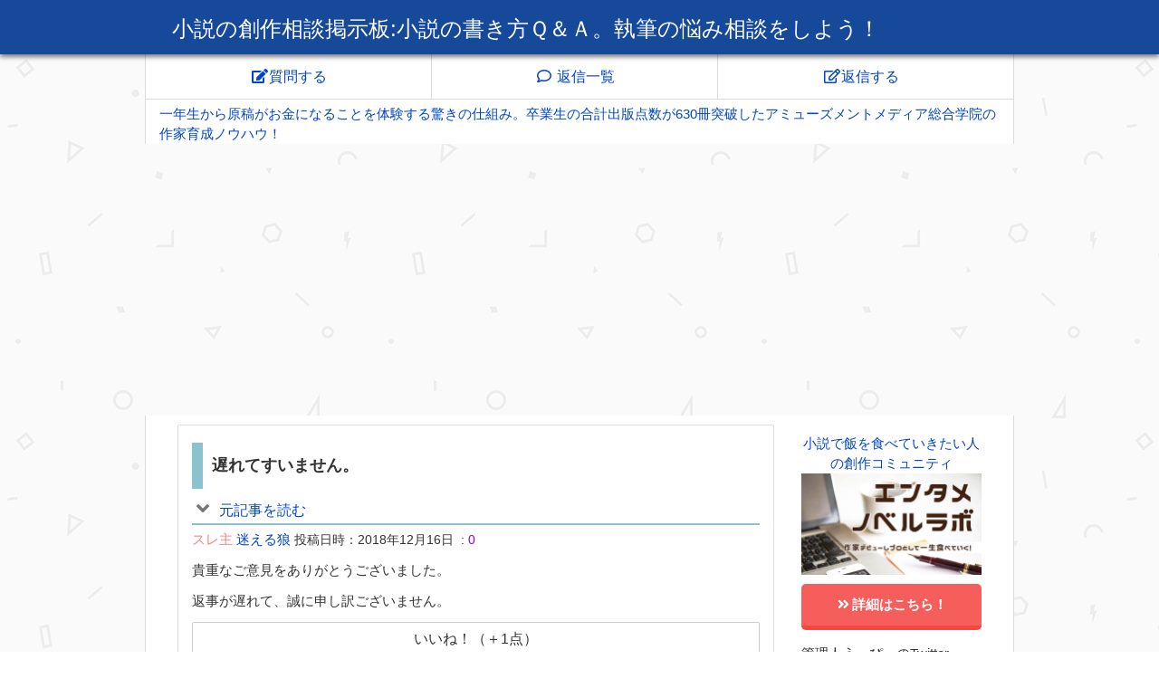

--- FILE ---
content_type: text/html; charset=utf-8
request_url: https://www.google.com/recaptcha/api2/anchor?ar=1&k=6LdVWhUUAAAAAFZGtxjtAGAqeVMi5nrAdQw8I9wH&co=aHR0cHM6Ly93d3cucmFpdG9ub3ZlcnUuanA6NDQz&hl=ja&v=PoyoqOPhxBO7pBk68S4YbpHZ&size=normal&anchor-ms=40000&execute-ms=30000&cb=w8tx68byzb7l
body_size: 49374
content:
<!DOCTYPE HTML><html dir="ltr" lang="ja"><head><meta http-equiv="Content-Type" content="text/html; charset=UTF-8">
<meta http-equiv="X-UA-Compatible" content="IE=edge">
<title>reCAPTCHA</title>
<style type="text/css">
/* cyrillic-ext */
@font-face {
  font-family: 'Roboto';
  font-style: normal;
  font-weight: 400;
  font-stretch: 100%;
  src: url(//fonts.gstatic.com/s/roboto/v48/KFO7CnqEu92Fr1ME7kSn66aGLdTylUAMa3GUBHMdazTgWw.woff2) format('woff2');
  unicode-range: U+0460-052F, U+1C80-1C8A, U+20B4, U+2DE0-2DFF, U+A640-A69F, U+FE2E-FE2F;
}
/* cyrillic */
@font-face {
  font-family: 'Roboto';
  font-style: normal;
  font-weight: 400;
  font-stretch: 100%;
  src: url(//fonts.gstatic.com/s/roboto/v48/KFO7CnqEu92Fr1ME7kSn66aGLdTylUAMa3iUBHMdazTgWw.woff2) format('woff2');
  unicode-range: U+0301, U+0400-045F, U+0490-0491, U+04B0-04B1, U+2116;
}
/* greek-ext */
@font-face {
  font-family: 'Roboto';
  font-style: normal;
  font-weight: 400;
  font-stretch: 100%;
  src: url(//fonts.gstatic.com/s/roboto/v48/KFO7CnqEu92Fr1ME7kSn66aGLdTylUAMa3CUBHMdazTgWw.woff2) format('woff2');
  unicode-range: U+1F00-1FFF;
}
/* greek */
@font-face {
  font-family: 'Roboto';
  font-style: normal;
  font-weight: 400;
  font-stretch: 100%;
  src: url(//fonts.gstatic.com/s/roboto/v48/KFO7CnqEu92Fr1ME7kSn66aGLdTylUAMa3-UBHMdazTgWw.woff2) format('woff2');
  unicode-range: U+0370-0377, U+037A-037F, U+0384-038A, U+038C, U+038E-03A1, U+03A3-03FF;
}
/* math */
@font-face {
  font-family: 'Roboto';
  font-style: normal;
  font-weight: 400;
  font-stretch: 100%;
  src: url(//fonts.gstatic.com/s/roboto/v48/KFO7CnqEu92Fr1ME7kSn66aGLdTylUAMawCUBHMdazTgWw.woff2) format('woff2');
  unicode-range: U+0302-0303, U+0305, U+0307-0308, U+0310, U+0312, U+0315, U+031A, U+0326-0327, U+032C, U+032F-0330, U+0332-0333, U+0338, U+033A, U+0346, U+034D, U+0391-03A1, U+03A3-03A9, U+03B1-03C9, U+03D1, U+03D5-03D6, U+03F0-03F1, U+03F4-03F5, U+2016-2017, U+2034-2038, U+203C, U+2040, U+2043, U+2047, U+2050, U+2057, U+205F, U+2070-2071, U+2074-208E, U+2090-209C, U+20D0-20DC, U+20E1, U+20E5-20EF, U+2100-2112, U+2114-2115, U+2117-2121, U+2123-214F, U+2190, U+2192, U+2194-21AE, U+21B0-21E5, U+21F1-21F2, U+21F4-2211, U+2213-2214, U+2216-22FF, U+2308-230B, U+2310, U+2319, U+231C-2321, U+2336-237A, U+237C, U+2395, U+239B-23B7, U+23D0, U+23DC-23E1, U+2474-2475, U+25AF, U+25B3, U+25B7, U+25BD, U+25C1, U+25CA, U+25CC, U+25FB, U+266D-266F, U+27C0-27FF, U+2900-2AFF, U+2B0E-2B11, U+2B30-2B4C, U+2BFE, U+3030, U+FF5B, U+FF5D, U+1D400-1D7FF, U+1EE00-1EEFF;
}
/* symbols */
@font-face {
  font-family: 'Roboto';
  font-style: normal;
  font-weight: 400;
  font-stretch: 100%;
  src: url(//fonts.gstatic.com/s/roboto/v48/KFO7CnqEu92Fr1ME7kSn66aGLdTylUAMaxKUBHMdazTgWw.woff2) format('woff2');
  unicode-range: U+0001-000C, U+000E-001F, U+007F-009F, U+20DD-20E0, U+20E2-20E4, U+2150-218F, U+2190, U+2192, U+2194-2199, U+21AF, U+21E6-21F0, U+21F3, U+2218-2219, U+2299, U+22C4-22C6, U+2300-243F, U+2440-244A, U+2460-24FF, U+25A0-27BF, U+2800-28FF, U+2921-2922, U+2981, U+29BF, U+29EB, U+2B00-2BFF, U+4DC0-4DFF, U+FFF9-FFFB, U+10140-1018E, U+10190-1019C, U+101A0, U+101D0-101FD, U+102E0-102FB, U+10E60-10E7E, U+1D2C0-1D2D3, U+1D2E0-1D37F, U+1F000-1F0FF, U+1F100-1F1AD, U+1F1E6-1F1FF, U+1F30D-1F30F, U+1F315, U+1F31C, U+1F31E, U+1F320-1F32C, U+1F336, U+1F378, U+1F37D, U+1F382, U+1F393-1F39F, U+1F3A7-1F3A8, U+1F3AC-1F3AF, U+1F3C2, U+1F3C4-1F3C6, U+1F3CA-1F3CE, U+1F3D4-1F3E0, U+1F3ED, U+1F3F1-1F3F3, U+1F3F5-1F3F7, U+1F408, U+1F415, U+1F41F, U+1F426, U+1F43F, U+1F441-1F442, U+1F444, U+1F446-1F449, U+1F44C-1F44E, U+1F453, U+1F46A, U+1F47D, U+1F4A3, U+1F4B0, U+1F4B3, U+1F4B9, U+1F4BB, U+1F4BF, U+1F4C8-1F4CB, U+1F4D6, U+1F4DA, U+1F4DF, U+1F4E3-1F4E6, U+1F4EA-1F4ED, U+1F4F7, U+1F4F9-1F4FB, U+1F4FD-1F4FE, U+1F503, U+1F507-1F50B, U+1F50D, U+1F512-1F513, U+1F53E-1F54A, U+1F54F-1F5FA, U+1F610, U+1F650-1F67F, U+1F687, U+1F68D, U+1F691, U+1F694, U+1F698, U+1F6AD, U+1F6B2, U+1F6B9-1F6BA, U+1F6BC, U+1F6C6-1F6CF, U+1F6D3-1F6D7, U+1F6E0-1F6EA, U+1F6F0-1F6F3, U+1F6F7-1F6FC, U+1F700-1F7FF, U+1F800-1F80B, U+1F810-1F847, U+1F850-1F859, U+1F860-1F887, U+1F890-1F8AD, U+1F8B0-1F8BB, U+1F8C0-1F8C1, U+1F900-1F90B, U+1F93B, U+1F946, U+1F984, U+1F996, U+1F9E9, U+1FA00-1FA6F, U+1FA70-1FA7C, U+1FA80-1FA89, U+1FA8F-1FAC6, U+1FACE-1FADC, U+1FADF-1FAE9, U+1FAF0-1FAF8, U+1FB00-1FBFF;
}
/* vietnamese */
@font-face {
  font-family: 'Roboto';
  font-style: normal;
  font-weight: 400;
  font-stretch: 100%;
  src: url(//fonts.gstatic.com/s/roboto/v48/KFO7CnqEu92Fr1ME7kSn66aGLdTylUAMa3OUBHMdazTgWw.woff2) format('woff2');
  unicode-range: U+0102-0103, U+0110-0111, U+0128-0129, U+0168-0169, U+01A0-01A1, U+01AF-01B0, U+0300-0301, U+0303-0304, U+0308-0309, U+0323, U+0329, U+1EA0-1EF9, U+20AB;
}
/* latin-ext */
@font-face {
  font-family: 'Roboto';
  font-style: normal;
  font-weight: 400;
  font-stretch: 100%;
  src: url(//fonts.gstatic.com/s/roboto/v48/KFO7CnqEu92Fr1ME7kSn66aGLdTylUAMa3KUBHMdazTgWw.woff2) format('woff2');
  unicode-range: U+0100-02BA, U+02BD-02C5, U+02C7-02CC, U+02CE-02D7, U+02DD-02FF, U+0304, U+0308, U+0329, U+1D00-1DBF, U+1E00-1E9F, U+1EF2-1EFF, U+2020, U+20A0-20AB, U+20AD-20C0, U+2113, U+2C60-2C7F, U+A720-A7FF;
}
/* latin */
@font-face {
  font-family: 'Roboto';
  font-style: normal;
  font-weight: 400;
  font-stretch: 100%;
  src: url(//fonts.gstatic.com/s/roboto/v48/KFO7CnqEu92Fr1ME7kSn66aGLdTylUAMa3yUBHMdazQ.woff2) format('woff2');
  unicode-range: U+0000-00FF, U+0131, U+0152-0153, U+02BB-02BC, U+02C6, U+02DA, U+02DC, U+0304, U+0308, U+0329, U+2000-206F, U+20AC, U+2122, U+2191, U+2193, U+2212, U+2215, U+FEFF, U+FFFD;
}
/* cyrillic-ext */
@font-face {
  font-family: 'Roboto';
  font-style: normal;
  font-weight: 500;
  font-stretch: 100%;
  src: url(//fonts.gstatic.com/s/roboto/v48/KFO7CnqEu92Fr1ME7kSn66aGLdTylUAMa3GUBHMdazTgWw.woff2) format('woff2');
  unicode-range: U+0460-052F, U+1C80-1C8A, U+20B4, U+2DE0-2DFF, U+A640-A69F, U+FE2E-FE2F;
}
/* cyrillic */
@font-face {
  font-family: 'Roboto';
  font-style: normal;
  font-weight: 500;
  font-stretch: 100%;
  src: url(//fonts.gstatic.com/s/roboto/v48/KFO7CnqEu92Fr1ME7kSn66aGLdTylUAMa3iUBHMdazTgWw.woff2) format('woff2');
  unicode-range: U+0301, U+0400-045F, U+0490-0491, U+04B0-04B1, U+2116;
}
/* greek-ext */
@font-face {
  font-family: 'Roboto';
  font-style: normal;
  font-weight: 500;
  font-stretch: 100%;
  src: url(//fonts.gstatic.com/s/roboto/v48/KFO7CnqEu92Fr1ME7kSn66aGLdTylUAMa3CUBHMdazTgWw.woff2) format('woff2');
  unicode-range: U+1F00-1FFF;
}
/* greek */
@font-face {
  font-family: 'Roboto';
  font-style: normal;
  font-weight: 500;
  font-stretch: 100%;
  src: url(//fonts.gstatic.com/s/roboto/v48/KFO7CnqEu92Fr1ME7kSn66aGLdTylUAMa3-UBHMdazTgWw.woff2) format('woff2');
  unicode-range: U+0370-0377, U+037A-037F, U+0384-038A, U+038C, U+038E-03A1, U+03A3-03FF;
}
/* math */
@font-face {
  font-family: 'Roboto';
  font-style: normal;
  font-weight: 500;
  font-stretch: 100%;
  src: url(//fonts.gstatic.com/s/roboto/v48/KFO7CnqEu92Fr1ME7kSn66aGLdTylUAMawCUBHMdazTgWw.woff2) format('woff2');
  unicode-range: U+0302-0303, U+0305, U+0307-0308, U+0310, U+0312, U+0315, U+031A, U+0326-0327, U+032C, U+032F-0330, U+0332-0333, U+0338, U+033A, U+0346, U+034D, U+0391-03A1, U+03A3-03A9, U+03B1-03C9, U+03D1, U+03D5-03D6, U+03F0-03F1, U+03F4-03F5, U+2016-2017, U+2034-2038, U+203C, U+2040, U+2043, U+2047, U+2050, U+2057, U+205F, U+2070-2071, U+2074-208E, U+2090-209C, U+20D0-20DC, U+20E1, U+20E5-20EF, U+2100-2112, U+2114-2115, U+2117-2121, U+2123-214F, U+2190, U+2192, U+2194-21AE, U+21B0-21E5, U+21F1-21F2, U+21F4-2211, U+2213-2214, U+2216-22FF, U+2308-230B, U+2310, U+2319, U+231C-2321, U+2336-237A, U+237C, U+2395, U+239B-23B7, U+23D0, U+23DC-23E1, U+2474-2475, U+25AF, U+25B3, U+25B7, U+25BD, U+25C1, U+25CA, U+25CC, U+25FB, U+266D-266F, U+27C0-27FF, U+2900-2AFF, U+2B0E-2B11, U+2B30-2B4C, U+2BFE, U+3030, U+FF5B, U+FF5D, U+1D400-1D7FF, U+1EE00-1EEFF;
}
/* symbols */
@font-face {
  font-family: 'Roboto';
  font-style: normal;
  font-weight: 500;
  font-stretch: 100%;
  src: url(//fonts.gstatic.com/s/roboto/v48/KFO7CnqEu92Fr1ME7kSn66aGLdTylUAMaxKUBHMdazTgWw.woff2) format('woff2');
  unicode-range: U+0001-000C, U+000E-001F, U+007F-009F, U+20DD-20E0, U+20E2-20E4, U+2150-218F, U+2190, U+2192, U+2194-2199, U+21AF, U+21E6-21F0, U+21F3, U+2218-2219, U+2299, U+22C4-22C6, U+2300-243F, U+2440-244A, U+2460-24FF, U+25A0-27BF, U+2800-28FF, U+2921-2922, U+2981, U+29BF, U+29EB, U+2B00-2BFF, U+4DC0-4DFF, U+FFF9-FFFB, U+10140-1018E, U+10190-1019C, U+101A0, U+101D0-101FD, U+102E0-102FB, U+10E60-10E7E, U+1D2C0-1D2D3, U+1D2E0-1D37F, U+1F000-1F0FF, U+1F100-1F1AD, U+1F1E6-1F1FF, U+1F30D-1F30F, U+1F315, U+1F31C, U+1F31E, U+1F320-1F32C, U+1F336, U+1F378, U+1F37D, U+1F382, U+1F393-1F39F, U+1F3A7-1F3A8, U+1F3AC-1F3AF, U+1F3C2, U+1F3C4-1F3C6, U+1F3CA-1F3CE, U+1F3D4-1F3E0, U+1F3ED, U+1F3F1-1F3F3, U+1F3F5-1F3F7, U+1F408, U+1F415, U+1F41F, U+1F426, U+1F43F, U+1F441-1F442, U+1F444, U+1F446-1F449, U+1F44C-1F44E, U+1F453, U+1F46A, U+1F47D, U+1F4A3, U+1F4B0, U+1F4B3, U+1F4B9, U+1F4BB, U+1F4BF, U+1F4C8-1F4CB, U+1F4D6, U+1F4DA, U+1F4DF, U+1F4E3-1F4E6, U+1F4EA-1F4ED, U+1F4F7, U+1F4F9-1F4FB, U+1F4FD-1F4FE, U+1F503, U+1F507-1F50B, U+1F50D, U+1F512-1F513, U+1F53E-1F54A, U+1F54F-1F5FA, U+1F610, U+1F650-1F67F, U+1F687, U+1F68D, U+1F691, U+1F694, U+1F698, U+1F6AD, U+1F6B2, U+1F6B9-1F6BA, U+1F6BC, U+1F6C6-1F6CF, U+1F6D3-1F6D7, U+1F6E0-1F6EA, U+1F6F0-1F6F3, U+1F6F7-1F6FC, U+1F700-1F7FF, U+1F800-1F80B, U+1F810-1F847, U+1F850-1F859, U+1F860-1F887, U+1F890-1F8AD, U+1F8B0-1F8BB, U+1F8C0-1F8C1, U+1F900-1F90B, U+1F93B, U+1F946, U+1F984, U+1F996, U+1F9E9, U+1FA00-1FA6F, U+1FA70-1FA7C, U+1FA80-1FA89, U+1FA8F-1FAC6, U+1FACE-1FADC, U+1FADF-1FAE9, U+1FAF0-1FAF8, U+1FB00-1FBFF;
}
/* vietnamese */
@font-face {
  font-family: 'Roboto';
  font-style: normal;
  font-weight: 500;
  font-stretch: 100%;
  src: url(//fonts.gstatic.com/s/roboto/v48/KFO7CnqEu92Fr1ME7kSn66aGLdTylUAMa3OUBHMdazTgWw.woff2) format('woff2');
  unicode-range: U+0102-0103, U+0110-0111, U+0128-0129, U+0168-0169, U+01A0-01A1, U+01AF-01B0, U+0300-0301, U+0303-0304, U+0308-0309, U+0323, U+0329, U+1EA0-1EF9, U+20AB;
}
/* latin-ext */
@font-face {
  font-family: 'Roboto';
  font-style: normal;
  font-weight: 500;
  font-stretch: 100%;
  src: url(//fonts.gstatic.com/s/roboto/v48/KFO7CnqEu92Fr1ME7kSn66aGLdTylUAMa3KUBHMdazTgWw.woff2) format('woff2');
  unicode-range: U+0100-02BA, U+02BD-02C5, U+02C7-02CC, U+02CE-02D7, U+02DD-02FF, U+0304, U+0308, U+0329, U+1D00-1DBF, U+1E00-1E9F, U+1EF2-1EFF, U+2020, U+20A0-20AB, U+20AD-20C0, U+2113, U+2C60-2C7F, U+A720-A7FF;
}
/* latin */
@font-face {
  font-family: 'Roboto';
  font-style: normal;
  font-weight: 500;
  font-stretch: 100%;
  src: url(//fonts.gstatic.com/s/roboto/v48/KFO7CnqEu92Fr1ME7kSn66aGLdTylUAMa3yUBHMdazQ.woff2) format('woff2');
  unicode-range: U+0000-00FF, U+0131, U+0152-0153, U+02BB-02BC, U+02C6, U+02DA, U+02DC, U+0304, U+0308, U+0329, U+2000-206F, U+20AC, U+2122, U+2191, U+2193, U+2212, U+2215, U+FEFF, U+FFFD;
}
/* cyrillic-ext */
@font-face {
  font-family: 'Roboto';
  font-style: normal;
  font-weight: 900;
  font-stretch: 100%;
  src: url(//fonts.gstatic.com/s/roboto/v48/KFO7CnqEu92Fr1ME7kSn66aGLdTylUAMa3GUBHMdazTgWw.woff2) format('woff2');
  unicode-range: U+0460-052F, U+1C80-1C8A, U+20B4, U+2DE0-2DFF, U+A640-A69F, U+FE2E-FE2F;
}
/* cyrillic */
@font-face {
  font-family: 'Roboto';
  font-style: normal;
  font-weight: 900;
  font-stretch: 100%;
  src: url(//fonts.gstatic.com/s/roboto/v48/KFO7CnqEu92Fr1ME7kSn66aGLdTylUAMa3iUBHMdazTgWw.woff2) format('woff2');
  unicode-range: U+0301, U+0400-045F, U+0490-0491, U+04B0-04B1, U+2116;
}
/* greek-ext */
@font-face {
  font-family: 'Roboto';
  font-style: normal;
  font-weight: 900;
  font-stretch: 100%;
  src: url(//fonts.gstatic.com/s/roboto/v48/KFO7CnqEu92Fr1ME7kSn66aGLdTylUAMa3CUBHMdazTgWw.woff2) format('woff2');
  unicode-range: U+1F00-1FFF;
}
/* greek */
@font-face {
  font-family: 'Roboto';
  font-style: normal;
  font-weight: 900;
  font-stretch: 100%;
  src: url(//fonts.gstatic.com/s/roboto/v48/KFO7CnqEu92Fr1ME7kSn66aGLdTylUAMa3-UBHMdazTgWw.woff2) format('woff2');
  unicode-range: U+0370-0377, U+037A-037F, U+0384-038A, U+038C, U+038E-03A1, U+03A3-03FF;
}
/* math */
@font-face {
  font-family: 'Roboto';
  font-style: normal;
  font-weight: 900;
  font-stretch: 100%;
  src: url(//fonts.gstatic.com/s/roboto/v48/KFO7CnqEu92Fr1ME7kSn66aGLdTylUAMawCUBHMdazTgWw.woff2) format('woff2');
  unicode-range: U+0302-0303, U+0305, U+0307-0308, U+0310, U+0312, U+0315, U+031A, U+0326-0327, U+032C, U+032F-0330, U+0332-0333, U+0338, U+033A, U+0346, U+034D, U+0391-03A1, U+03A3-03A9, U+03B1-03C9, U+03D1, U+03D5-03D6, U+03F0-03F1, U+03F4-03F5, U+2016-2017, U+2034-2038, U+203C, U+2040, U+2043, U+2047, U+2050, U+2057, U+205F, U+2070-2071, U+2074-208E, U+2090-209C, U+20D0-20DC, U+20E1, U+20E5-20EF, U+2100-2112, U+2114-2115, U+2117-2121, U+2123-214F, U+2190, U+2192, U+2194-21AE, U+21B0-21E5, U+21F1-21F2, U+21F4-2211, U+2213-2214, U+2216-22FF, U+2308-230B, U+2310, U+2319, U+231C-2321, U+2336-237A, U+237C, U+2395, U+239B-23B7, U+23D0, U+23DC-23E1, U+2474-2475, U+25AF, U+25B3, U+25B7, U+25BD, U+25C1, U+25CA, U+25CC, U+25FB, U+266D-266F, U+27C0-27FF, U+2900-2AFF, U+2B0E-2B11, U+2B30-2B4C, U+2BFE, U+3030, U+FF5B, U+FF5D, U+1D400-1D7FF, U+1EE00-1EEFF;
}
/* symbols */
@font-face {
  font-family: 'Roboto';
  font-style: normal;
  font-weight: 900;
  font-stretch: 100%;
  src: url(//fonts.gstatic.com/s/roboto/v48/KFO7CnqEu92Fr1ME7kSn66aGLdTylUAMaxKUBHMdazTgWw.woff2) format('woff2');
  unicode-range: U+0001-000C, U+000E-001F, U+007F-009F, U+20DD-20E0, U+20E2-20E4, U+2150-218F, U+2190, U+2192, U+2194-2199, U+21AF, U+21E6-21F0, U+21F3, U+2218-2219, U+2299, U+22C4-22C6, U+2300-243F, U+2440-244A, U+2460-24FF, U+25A0-27BF, U+2800-28FF, U+2921-2922, U+2981, U+29BF, U+29EB, U+2B00-2BFF, U+4DC0-4DFF, U+FFF9-FFFB, U+10140-1018E, U+10190-1019C, U+101A0, U+101D0-101FD, U+102E0-102FB, U+10E60-10E7E, U+1D2C0-1D2D3, U+1D2E0-1D37F, U+1F000-1F0FF, U+1F100-1F1AD, U+1F1E6-1F1FF, U+1F30D-1F30F, U+1F315, U+1F31C, U+1F31E, U+1F320-1F32C, U+1F336, U+1F378, U+1F37D, U+1F382, U+1F393-1F39F, U+1F3A7-1F3A8, U+1F3AC-1F3AF, U+1F3C2, U+1F3C4-1F3C6, U+1F3CA-1F3CE, U+1F3D4-1F3E0, U+1F3ED, U+1F3F1-1F3F3, U+1F3F5-1F3F7, U+1F408, U+1F415, U+1F41F, U+1F426, U+1F43F, U+1F441-1F442, U+1F444, U+1F446-1F449, U+1F44C-1F44E, U+1F453, U+1F46A, U+1F47D, U+1F4A3, U+1F4B0, U+1F4B3, U+1F4B9, U+1F4BB, U+1F4BF, U+1F4C8-1F4CB, U+1F4D6, U+1F4DA, U+1F4DF, U+1F4E3-1F4E6, U+1F4EA-1F4ED, U+1F4F7, U+1F4F9-1F4FB, U+1F4FD-1F4FE, U+1F503, U+1F507-1F50B, U+1F50D, U+1F512-1F513, U+1F53E-1F54A, U+1F54F-1F5FA, U+1F610, U+1F650-1F67F, U+1F687, U+1F68D, U+1F691, U+1F694, U+1F698, U+1F6AD, U+1F6B2, U+1F6B9-1F6BA, U+1F6BC, U+1F6C6-1F6CF, U+1F6D3-1F6D7, U+1F6E0-1F6EA, U+1F6F0-1F6F3, U+1F6F7-1F6FC, U+1F700-1F7FF, U+1F800-1F80B, U+1F810-1F847, U+1F850-1F859, U+1F860-1F887, U+1F890-1F8AD, U+1F8B0-1F8BB, U+1F8C0-1F8C1, U+1F900-1F90B, U+1F93B, U+1F946, U+1F984, U+1F996, U+1F9E9, U+1FA00-1FA6F, U+1FA70-1FA7C, U+1FA80-1FA89, U+1FA8F-1FAC6, U+1FACE-1FADC, U+1FADF-1FAE9, U+1FAF0-1FAF8, U+1FB00-1FBFF;
}
/* vietnamese */
@font-face {
  font-family: 'Roboto';
  font-style: normal;
  font-weight: 900;
  font-stretch: 100%;
  src: url(//fonts.gstatic.com/s/roboto/v48/KFO7CnqEu92Fr1ME7kSn66aGLdTylUAMa3OUBHMdazTgWw.woff2) format('woff2');
  unicode-range: U+0102-0103, U+0110-0111, U+0128-0129, U+0168-0169, U+01A0-01A1, U+01AF-01B0, U+0300-0301, U+0303-0304, U+0308-0309, U+0323, U+0329, U+1EA0-1EF9, U+20AB;
}
/* latin-ext */
@font-face {
  font-family: 'Roboto';
  font-style: normal;
  font-weight: 900;
  font-stretch: 100%;
  src: url(//fonts.gstatic.com/s/roboto/v48/KFO7CnqEu92Fr1ME7kSn66aGLdTylUAMa3KUBHMdazTgWw.woff2) format('woff2');
  unicode-range: U+0100-02BA, U+02BD-02C5, U+02C7-02CC, U+02CE-02D7, U+02DD-02FF, U+0304, U+0308, U+0329, U+1D00-1DBF, U+1E00-1E9F, U+1EF2-1EFF, U+2020, U+20A0-20AB, U+20AD-20C0, U+2113, U+2C60-2C7F, U+A720-A7FF;
}
/* latin */
@font-face {
  font-family: 'Roboto';
  font-style: normal;
  font-weight: 900;
  font-stretch: 100%;
  src: url(//fonts.gstatic.com/s/roboto/v48/KFO7CnqEu92Fr1ME7kSn66aGLdTylUAMa3yUBHMdazQ.woff2) format('woff2');
  unicode-range: U+0000-00FF, U+0131, U+0152-0153, U+02BB-02BC, U+02C6, U+02DA, U+02DC, U+0304, U+0308, U+0329, U+2000-206F, U+20AC, U+2122, U+2191, U+2193, U+2212, U+2215, U+FEFF, U+FFFD;
}

</style>
<link rel="stylesheet" type="text/css" href="https://www.gstatic.com/recaptcha/releases/PoyoqOPhxBO7pBk68S4YbpHZ/styles__ltr.css">
<script nonce="Czz5O5abZ8aAUPXLUawuTg" type="text/javascript">window['__recaptcha_api'] = 'https://www.google.com/recaptcha/api2/';</script>
<script type="text/javascript" src="https://www.gstatic.com/recaptcha/releases/PoyoqOPhxBO7pBk68S4YbpHZ/recaptcha__ja.js" nonce="Czz5O5abZ8aAUPXLUawuTg">
      
    </script></head>
<body><div id="rc-anchor-alert" class="rc-anchor-alert"></div>
<input type="hidden" id="recaptcha-token" value="[base64]">
<script type="text/javascript" nonce="Czz5O5abZ8aAUPXLUawuTg">
      recaptcha.anchor.Main.init("[\x22ainput\x22,[\x22bgdata\x22,\x22\x22,\[base64]/[base64]/[base64]/[base64]/[base64]/[base64]/[base64]/[base64]/[base64]/[base64]\\u003d\x22,\[base64]\\u003d\x22,\x22w5vCqU7Cv8O4w6rCgFVZBjDCv8Kyw6hWecKswplfwonDuRbDgho0w5QFw7UbwpTDvCZDw6gQO8KofR9KZR/[base64]/CvcKowpjCgxg7wpt1w4I8woLDmTsBw447JhgMwpYfKsOTw4bDgWEJw4UTHsOHwq/[base64]/DpCBnw790w7w3McO3w6rDsix9wp8EJn1Ew7MQNcOJCBvDvSQXw4EFw5zCvGR+Fz5Qwo4mJMOaBVpyDsKNe8KSZXdow4/Dg8KpwrdaBnHCqRPCk1LDj3oRCjfCjDrClMKeA8OowrUdZSwLw6wcfB7ClxtjcQIeOBFVLxsawrJjw5Zkw6gEGcK2LcOUa0vCiDRKPQ/[base64]/DgxBgRMO+w5Vhwq7DmMONw7h4wrZpGsOSbMOpOHfDscKww5daAsKmw7w5wrnCribDksOEFwzDqFoNWybCi8OIR8KFw6E/w5bDs8Otw43DiMKIQ8OswpB6w5vClhLDssOpwqPDmMK+wpwzwpxhTFt0wp0XBcOTEMOawosTw63CkcOIw6ggXwPCt8Oiw73CnB7DlcKMMcOuw5/Dk8Obw5vDnMKMw57Do3ALeVojRcOHWR7DkhjCjnchdGUSUcOxw7DDlsKcU8KWw4gWEMK7C8KVwogbwr45VMKRw6slwqjCmXc/dGwcwprCnVLDmMO0PU/ChcKYwokBwqHCnzfDnTIUw6QyLsOKwpcgwpUWAFbCssKBw6IjwpjDng/[base64]/DoE7CpEvDl1/Cr8KgHUbDkXkvXsOBwoA5DcOeYsObw7sewojDoUbDjT8lw4rDnMORw5sRBcOrJQRDLcKXSQHCtTzCm8KBTTkFVsK7agFdwottakfDiXE7FEjCk8OnwoAmZ0/[base64]/w4McOsOnWsObw4fCsBXDkX8hPsOPwph5XsO3w47DqsKywotDE08mwqLCjsOkTCB3ET/CoVAvVsOZbcKoe15fw4rCpx/DtcKIVsOtfMKXJcOKbMKwMMOuw7lxwrZiPDTClh1dEFzDjBPDjCQjwq8MIwBtezskEyvDqcKXTMO/QMKFw7rDnRrCugjCrMOFwprDn3lKw4rDnMO+w6kOYMKuVsO6wqnCkBnCqijDuBkLQ8O0MQjDggBwMcKKw5skw7dgX8K8Swgew7nDhGZnSyolw7HDsMKaKy/CgMOwwpbDtcOPwpYtJFl+wrHCqcKBw5pCA8Kww7/DpcK4LsK/[base64]/CmkFDw5QDwo7DhUhULm7DsGzDgcK2w6hRw7ZqGMKRw5HDmXjDmsOuwo9Ew4/DgsOmw67DgQXDs8KowqAsSsOkXy7CrcOHw49UYnh7w40GQ8OCwobCjVTDkMO6w5fCvhfClsO6XBbDgW/CpRnClyduIsK1bMKsfMKoacKGw75EcMKqQWNLwqhxZMKsw7TDiSsCOzFZVgQkw5LDgMOuw6UsWcK0HBUkLhdUR8OuOn9GdR15B1dJwpodSMOrw4sGwr3CucO5wr1/NAYWZcK+w5Ymw7nDl8O4RcKhW8Kkw53Dl8OAMVpfwoHCm8OQeMKBS8O9wr/ChsOow69DYiw2UMOIexotN3gxwrjCgMK1TxZvE2QUBMKNw4wTw5pmw5htwr0Dw6nCp2AnCsOIw4cMUcO/wrPDrF0zw4nDr1XCrcKkRW/CnsOJFhYww6xMw5NEwo5qXMK2WcObeEbCtcOnMMONAwY2BcK2wrQ3wp8GPcOJOmMnwrTDjFw8DcOuKknDmxbCvMKuw7fCkCdyYsKYQcKOLhbDocOmLSjCmcOnSW/Ck8KxQ2fDrsKsFgPCsC/DvwTDozfDg2rDihV+wrzCv8OfTsKvw6EAwotkwoDCpcKBC1kKBAViwrfDhcKrw70Ew5jCmWHCgR4vXRrChMKHRSPDucKdH13DtcKYckbDnivDkcO1CjjCjjbDq8KlwrR/c8OYW0Jpw6YSwpLCi8K1w4BGLQMQw5HDrcKDL8OpwqfDlcOqw495wrAJHQZeBh3DjcK6bGHDj8OBwq3ClW/CoTXCiMKmO8Knw61awq3Ct1peEyQow57CgwjDhMKqw5LDiEgzwrk/w7tOMcKwwqLDq8KBK8K5wqMlw4ZRw64TW2dmBSrCiGPCghTDg8K/NsKXKxATw5pRPsONcSlVwr3Du8OeRTfCi8KaF3p2U8KcU8O9N07DsFMzw4ZvFyjDiApTMmvCvcKtL8OVw57Dvgsuw5UKw7ITwqTCuycuwqzDi8ONw7tRwoDCvMKew5QZdMO8wobDpBE9ZcKaFMOOBR83w4ddSRnDusK2bsK7wqYJd8KvW3jDt1XCpcKiwpTCusK/wr9+McKvUsKjwp3Dt8KSw4Brw5zDoCbCisKiwrw0TyRWH0oCwonCg8KrQMOscMKhMx7CuQLCkcOVw61PwpNbFMK2e0h4w7/[base64]/CgcOnEALDvV5HVDRlFcKGSMK2BzzDqSMFw7MCLXfDo8K1w5vDkMOqLQcaw5/DvnBQCQPCtsKgwq3CocOAw6jDvsKnw4fDhMODwqNYQG/Cl8KzaGN9UMK/wpIiw4vChMOkwqPDvBXDqMK6wo7ClcK5wr84fsK7N3nDvMKTWMKJG8KGw4TDvwxuwr5Xwp52d8KZCEzDkcK+w4rChVXDtsO9wpDCtsOwbgwJw5PCoMKJwpzDkHgfw4xabMKSwqRpf8Olw5NrwqsHB35Ce3/DtjgJTlBcw4Nzwo7DocKiwqXDvAxnwrlkwpI+NlkLwqbDssO/BsOhAMKuKsKeWl5FwoF4wovCg0LDtTzDrjcQBMKHw7x4CMOAwrFFwq7DnH/DuW0fwpfDp8Kbw7jCt8O+VcOkwqfDisKAwpZzWMKUcBFSw6PCj8KOwp/Dh3AVKBkhEcKvdj3Ci8KdUnzDscKSwrTDlMKEw6rClcO9csO2w4nDnsOlXsK1XsKuw5MOE3XCmGJOcsKhw6PDjcK7YMOEVcOaw7A+AEvCjhbDnCtiCyVKXBJdP30Lwo8/w5NRwqPClsKXHsKHw5zDmWQxPyw6AMKRSR7CvsKrw7LDvcOlRHXCr8KrDHzDtsObXXjDjixIwofCq3M1wrHDqRx5CC/Dm8O0UnwqaQ9Yw4zDoUx+VzQewqMSLsKGwqxWZcKDwps0w7kKZsOUwpLDg3AxwqPDiknDmcOlej7DscOlVcOHXsK1wqrDssKmBGQCw7/[base64]/EcOrw7PDvFbDpgHCoMK1fsKjw5Fww4bChQA5Vk3DohPCsVhLWHtSwp3DjlTCpcK5HyXCosO4U8KXf8O/dGnCgcO5wpjDp8K0UCXDkXLCr1w+w6jDvsK+w7bCh8Okw74oQh7CpMKzwrdyL8OHw4/DjwHDgsOCwp3Ci2JvVMOKwqEHFsK6wqzCkmdrNBXDoG4QwqPDg8OTw7wPWj7Cuh5hwr3Cly4EAG7DmGUtb8Oiwr8hIcKHdAxZw4jCqcKkw5/[base64]/CtMKQSTbDscKtRsOXwpIwbsOTw7MtG2dlZ1Ixwq3Cn8O7I8KWw6jDkMOfeMOGw69MAMOaD3zCjkXDqC/[base64]/CniINw4PDuCV5w6NAw7Quw44cKkbDlRHDh13DiMOIZMO/[base64]/w692AMKrwozDpAvDmcKzGVfDnGnCvcKJIcKawqXDpMK0w7ZDw7srw4V3w5QXw5/CmE9Qw6HCmcODQUsMw50fwqU7w4UnwpJeNcKewrrCrHljOsKNLMO3w7nDkMKJHy3CpBXCpcOUAcKNWmHCu8O9wr7CsMOfTVTDnm0zwrwVw6PCmX9Swr4+Z1HDj8OFIMKQworDjRQwwqQHfibDlXTClFFYGcOyJTbDqhXDsnjDrMKnTMKGcH/Dl8OXWicGbMOWSE/CtcKeR8OcdcO6wqtiNSHDtMKiXcO8SsO6woLDj8KgwqDDhGzCnwU7P8OIbmTDtMKAwo0SwpLChcKGwqbCpSRew5s5w7/CqRnDnh96RCJ8N8KNw5/Di8OjWsKHTsKuWsKOQSxHAAFnGMOswq5lRHvDoMKgwqDCvkolw6/Ds1RGMcK5eiHDkcKSw6XCpMO5by1IPcKoS1vCmQw3w4LCsMOJCcOIw4rDiSfCpw7DpnbDnB3DqcOPw6HCo8K4w7QuwqPDqWLDt8K/BxggwqAIwo/[base64]/Do0rCiGHCvsOxw4DDsFrCqMO4w7HDrcOXbHVRK8Oewo3Ci8OCF2vDhHzDpMKcRX7DqMKnRMKgw6TDjEPDkMKpw7fClxYjwpkNw5DDk8O9w6zCjENtUgzDmmPDo8K5BMKKCDdZJiwOfMKUwqMPwqDCq1EWw5FJwrRpMVd7w7Q/OQ7CnWzDgkRgwrl1w6XCqMK4J8K2PQJLwqDCoMKXQAohwrcsw710ehrDvsObw5gkfMO5wpzDqwduL8Obwp7DkGdqwqBAJcOCVHXCq37Cs8OJw5lBw5fCg8K+woPCncOnbVbDpMKNwrNGPsOpwpDDuycsw4Y1ax45wop/w7nDmMOVYS8nw4NTw7fDmMKCJsKBw4lnw6wjDcKmwqcvwpjDqjllPgRFwoQhw4XDksKpwrbCuW1Sw7ZEw4DDqmPDmMOrwqQSTcOJGBjCiWgHb1HDmcOWLsOzw7JsXWTCoVoUB8OJw5TDv8KewrHChMOEwobDscOWdQnCvMKJLsKZwpbCsDB5I8Omw7LCg8Kdwq3CjW/CqsOjTyAUS8KbDcKGV310bsO9fwfCrMKkFhIOw6QDXFh5wp3Cn8O1w47DtsOnWjJDwowMwoo5w4bDuwI2wpIuwoPCp8OJasKXw5LDjnbCt8KzMzMwZ8ONw7/CvXkEQQbDgGPDlQlVwovDuMK7YlbDkiQsEMOWwo/DqmvDgcOCw4RLwqlfdRkqBSNbw77CocOUwqtRGT/DqgPDlMKzw7TDgSPCq8OuJyjCksKEAcKhFsK/wrrCoiLCh8K7w7nCvz7DqcOZw6rDjMO5w5Fcw5VzZ8OwaXXCgMKbwpXCqmPCv8Oew4XDlw8nFMOLw5rDqA/CrV7CisKPBkjDgTTCjMOOZE3CmAcrT8OCw5fCmCwdLy/Ck8KCwqcOekhvwp/DlRfCkURTLAZNw7XCtlpgUGweFDDCkAZ4w6LDiXrCpBjDs8KWwr3Dhnocwq0UbMO0w77DkMK2wo/DuFYLw64Aw7zDhcKePTQEwo7Dg8ONwoLCnCfCvcOjOQhQw7h4UyUNw4bDjjM+w7xgw74vdsKbKnEXwrZeK8O5w7gnc8Ktw5rDlcObwokyw7DDlcOVSMK4woTDucOQF8OJTcOAw6AGw4TDjxVjSE/CqBZQAgbDtsKPwrLDlcOSwprCrsOmwoXCpFd/w7nDnsOUw5fDmxd2B8OkUw0OYBvDgBPDjl3DssOpWMOhfSIwD8KFw60ASsKAA8OEwq8MNcOJwpvDtcKLwo0MZEwJUnU+wpXDgBAuH8KAcHHClMOfW3jDhy3DnsOAwqc8w6PDi8Khw7ZfWcKuwroiw4/CnjnCmMKEwqJIQsO/T0HDo8ObZF5uwolvGjDDqsKrwqvDosOOw7FfVsKAZngJw78zwqc3w6XDj2EdCsOww4rDocO6w5fCncKJwq3DhgAewoDCp8Oew5NeOMKlwo1ww5HDomDDg8K8woLCilwww7ZFwprCvBHClMKbwqh+c8OZwr3DocO7WAHCljpOwrTCp3dgdMOfwp8DSFzDqcKYWX/CkcKmV8KUNMObEsKvF1HCr8O4w5/CjsK6w4XCrRd7w7Z7w71Ow4IdacKkw6QhPCPDl8OAXj/[base64]/[base64]/CtsKRwoJaJMOxwp8yI3nDl1QFEzvDgcOrV8K5ccOPw43DqTJ1ecKpD3PDl8KuRMOfwq5zwphKwqpgOMKMwoZLbMO6Xix5wrxQw7vDmDXDrmkLBX/CvF7DqgNlw6g0wpjCoWQ6w5DDncK6woEMEXjDimjDsMOyD1zDlsOXwohILsOmwr7DrT4xw5kIwr3CgMOhw5tdw7thIArCnBwdwpBmwrDDnMKGNG/CvzAAAkjDuMO0wqcEwqTCuSTDmcO3wq7CuMKFIwEAwo5aw5kCHcOmH8Kew7HCv8OvwpXCusOOw4AgSUHCuFtyMUhmw6lmAMK9w5tSw6piw4HDv8K2QsOCBi7CsiPDhWTCgMOyZk4ywoDCqMOXd0XDuB00w63Cr8K+w5zDiQo1w6MQXV7CucOqw4N/wpBxwoVkwpHCoTPDhsO/[base64]/w5osw6tyZ8OuwpTCjC1CwpB5fVdpw6tJwqESXcOaUMOewp7DlsOPw5kLw7/CpcOywq3Dg8OKTTLDtyLDuBRgazdgIUzCusOIW8KFfMKeLMOxMcO2R8OTKsOuw4vDoQAzeMK6bGAjw7vCmRzChMO4wrLCvxzCuxQnw5oCwr/CuEsuwoPCo8K1wp3CvW/[base64]/CtsOHw57CiBLDuMK9MwbDkcKTw7HCpsOJw7jCvsK5wqIdwrgWwpBrOTBew70YwoYCwoDDvijCiF9MISdbwofDjz9Vw4nDu8Ozw7zDpQMaG8KWw40ow4/CisOzQcO4BQvCuRbCkULCkR8Gw7JCwpDDtBcET8OQcsKpWsKnw6NJFzFUFz/DpMOzZUolwoTCgHbCkzXCtMOsasODw7xwwoRqwq0Dw7zClgXCqD13eTJuRmfCsSbDoRHDkRJGOsOFwo9fw6bDnFzCpMKbwpHCscK2fmjDusKBwpsAwozClcK/[base64]/DvG54HsO2w5VFw4l/woXDt3RvLnjDpMKvTxc+wonCjcOVwovCki/Dm8K1HFsuHWUXwqAEwrzDqgLCkWo/wpNiSnrCpsKSbcK1ZsKlwr3CtsOOwqvCtDjDt0U/w4LDncK4woVbXsK0MxXCkMO2SUXDiC0Jw5ZPwr03HCDCu3Fkw6vCscKzwoE6w747wpXCpERoX8KTwp86wqB/[base64]/CrHLCpMO8wp/CshXClcKVwr/DlFnDs3LCrsO4w4TDmsK1EMOyOMKiw75YFMKcw54Kw4PCicKWU8OOw4LDplZ1wr7DjS8UwoNbworClxgBwqXDgcOywql1GMK2a8O/ej7CiShPEUp7GMORX8K2w7cJC1HDjgjCsUbCqMOHwpzCjFlbw53DtirCiifCjcOiGcOLV8OvwpPDs8KqDMKbwoDCl8O4CMKiw6kUwp0pDsOGacKhSMOCw7QGYh/Cm8Obw7zDjEJ2Ex3Cr8OlUsKDwo97NcOnw73DosKGw4fCl8Kiwp/DqA/CvcK9GMK9HcKvA8OAwpo6ScOVwoUkwq0Tw7YOCjfDtsKpHsKCMy/Cn8K8w7DCoQw1woAqc2gaw7bChjjCn8KWwooXwo1VPEPCjcONOcOueD4GA8Oyw7/[base64]/w5nCq8Kfw6jCj8OUw6bDhDMHw5Fsw5TCl8O7wpHDuRzCicOGw7VUMT0dB0PDlXJITC7DtgHCqQRuXcKnwoDCp0TCtFlDHsKcw69NC8KzMQTCvMKMwohyNMO6Lw3CrMOYw7nDjMOIworCtA3CnlVGRBAaw5XDtMO/H8K0UE4MMcOpwrdcw5TCjsKMwozDssKaw5rDrcKHDnHCuXQ5w6dUw7bDkcKpcDvCnn5pw7EMwpnDisOkwo3DnlsHwo/Dkjd4w70tD3TDhMOww6XCj8OyUzJrZUJ1woTCusKiJgXDtTRDw4jCgjNywr/Cs8OhOm3ChxrCtH7CgD/CosKPTcKNwqQsLsKJeMOrw7g4SsO/wrBJO8KOw7FgTCbDlcK3ZsORw4FLwoBjO8K+wpfDjcObwrfCu8KjfTVxclx4wqA0RkrCnUF3w4bCgUcRb3nDo8KLBV54PCrDq8OmwqFFw57Cr3XChSvDrj/[base64]/[base64]/Cp8K2w5tdPyHCmsKEw6/CqjRXJcKTwrbDn0HDl8Kcw7l5w4wXEFTCpsK1w77DhFLCuMKnd8O1HFB1woLDrhVBegIwwpxUw7TCjcOaw5rDu8Okwr/DhlLCt8KTw7kUw7MGw6psPMKWwrLCgWTClVLDjSNDW8KkJMKpJW8Cw4MLRsOjwoQywrtDdsKdw4sWw4xwYcOKw4xRAcO0G8OQw6MLwrMibcOZwphnThdxc19bw4g4PgfDqVZ/wp3CvRjCj8KUXQLCkMKvwq7DgsKuwrASwp94CBcQNCVdD8Onw787a0ouwpZxRsKMwqjDvsOOSAPDoMKzw45hcgvCrhpuwqEgwqAdNcK/wqbDvREyacKaw6srwoLDuwXCvcOiF8KDPcOeLEHDnyLDv8OfwrbCs0keZ8Oxwp/CgsOWSi7Dh8OmwpAHwo3DqcOECsOrwrnDj8OwwqLCusOGw7bCjcOlb8OSw4nDkWZGLG/CucOkw4LDtMOTVhodaMO4XQZkw6Iow4LCisOGwp7CvlvCv1cow75zIMKIBcK3bcK/[base64]/DkMONScKowq/Cjw8BfMK6wowLwq8ub3LDlnrCjsKUwp/Dk8KawrHDpnZ/w4jDojxMw6ksf1hpasKxZsKKJcOJwprCpcKzwpzCucKKAksfw7JCKsKxwqjCom4caMOJe8OuXcOlwrTCucOpw7DDlU41VMKpCMKlQUQHwqnCp8OgMMKmesKCXmoaw57CpyQnYiYvwrbCvzTDgMKyworDuS/[base64]/[base64]/w7Jpd8KxwrlNJ8Ogwph6PArDh17CoRzDhcKhEcOHwqPDijZBwpQywogIw4xZw6thwodgw6QCw6/Cm0HDlCjDhkTCgEFowqNxXcKQwqxBAANpHgMDw4tGwogRwqjCkUpLa8K5ccKyeMOZw6zDgCNqPsOJwo/Cu8KXw4vCk8KWw7PDt3hQwoYdEwjClcK3w79HDMKQY0BDwpMNacOSwpDCjmQ3wqTClWbDmcKEw4YWFRDDlcKxwqFlZTfDjMO5H8OLTcOpw5oLw65hKh3DhcOHKsOjZcOgMm/CsFg6w7rDqMO4FUDCg1zCoBFcw43Cuic6JMOAJcKIwojCmGJxwpXDiWXCtn/Cp3/CqmfDuwbDkcKgwoQIWcKef3nDqwXCksOgXcOVDH3DvBnClnrDqnDCvcOgInxswrhCw4LDuMKkw6vCtkLCpsOkw6DChsO/fnXCtQfDicOWCsK8WcONXsKkXsKMw7/DucODw4pKckHDry7CocOZbsOWwqfCucOaNls7V8O5w51abikcw59uJj7Dm8OHGcKhw5o2dcKrw4oTw7vDqsKMw6/[base64]/CoARVJ8KZw4fDqMO9EBliOsOaw51WwqPCmMK+FWDCkB/Ci8Kmw6Apw4HChcKkBMKfLADDs8KbCGbCv8OgwpvCqMKlwrVCw6TCvMKFc8KNS8OQSUDCnsOJMMKJw4ksIxgdw7jDnsKIf2g/[base64]/I8KiDmURViMQOMOGw5UbLC/CgcKvT8KrQ8Kwwp7CqsOswq83E8KdCMKGE3VLecKFRMKfBMKMw5kIHcOZwovDvcO1Ul7Dp3rDrsKmOsKawqAcw4XCksOSw6PCu8KTF0HCucOgH3/[base64]/CvCkUQz7Dkw3Cu1TCosKdT8KWVl/DmgBcMsKrwrzDr8Kkw5Eaf1plwp88eD/ChmlxwpZzw7I6woTCsX3CgsOzwrvDjnvDh19Dw4zDosK4fcOiMEfDosKjw4hgwqjCq0QIXcKQM8KYwr04w4wAwpcwJcK9ZjU7w6fDo8O+w4TCkUzDlMKewoA8w5oeTWMYwo4aLkx6e8K3wqfDthLCq8OOMsO/wqZ5worDgUFhwpvDjsOTwr54JsKLSMK1wqEww73Dl8KtWsKSKDtdw5cDwo/DhMOOOsOgw4TCn8KawqDDmA4aKMOFw40Ad3lxwqHCv07Dox7DtsOkZlbCi3nCi8KHDGpWVQ9cZsOfw6BXwoNWOhzDsTVnw6vCsgRBw7PCoC/[base64]/CuMOfO8KyR8K5w6MGa8OAw5XDrsO2w55SaMKRw6vDnho5ScKEwr7Di3XCm8KTTlhOZMOXFcK/[base64]/DpsO6w6PDqXomMMOWwojDh1LCk2lQBcOEdFrCnMOKeiLClW/[base64]/BjUmLRnCpMOlwoc3w7/DgGRhW8KvY8Kww6RAHBrDniMKwqsDI8OFwogOBEfDgMO/wo8ATC1owo/CpgtrK1Rawo47CMO6TMO0ZCFQWsKweiTDrH3DvGUUD1N5DsKcwqHCoBJGwrs/GFN3wqtxTGnCmifCocKWQgJSRMO0I8O4w55hwpLCg8OzSWZ7wp/CmVJKw54bPsOlKyE+RCAcc8KWwp3DlcOZwozCt8Okw6lZw4dXERvCp8KVY2XDjDZnwrI4dcKpwpLDjMOZw6bDqsKvw6sOwoVcw4fDuMKCdMKHwrLDmw9/[base64]/DryfChRDDsAfDp8OUw5TClsOyXUwsYcOOwrPDnsOhw6vCjcOSAlrDiknDr8O5WcKpw793w6LClcONwpEDw7dxQW4sw43CvsKNC8OEw7IbwqnCjEHDlB3CvMOXwrLDq8OgVcOEwpkRwrXCtMOcw59FwrfDnQXDrT7DrWoUworCgE/Cszt1DMKtWcOZw6NTw5HDgcODT8K/E1hya8O5w4HDtsO+w4vDisKRw4zDmsO/HsKGVxHCr0/[base64]/CosKBwrDDlhVlw7zDo8KzCcKBGMOEfcKmwrXDhUrDjsOBw6dNwpB0w5PCngPCoDEYOcOqw6XCkcKswowzSsOFwqPCucOGHDnDiRnDmwzDmEsPekXDr8KZwpZJDETDhnNXPl8owqN7w7bCjzQsbMO/w4xBYsKwSDcpw5sMYMKQwqcqwodOMkYQT8O+wpsReFzDmsKtF8KYw4UcHMKnwq84cUzDo3fCkAXDkhXDh2VuwrAhXcOxwrk4w6QJZkPDlcO3UMKWw4XDswHDiiNSw73DsmLDnGzCucOdw4rDvzYMX1fDrcORwpNmwpdwLsKhMWzCnsKEwrDDiiMMXX/Dg8OXwqhqAV3CsMOswoZew7XDh8KOfn1jQsKzw44vwpPDjMO8eMKzw7XCpMKkw41HQFpewp3CiDDCocKYwq3CgcKOKsKJwqPCnBpcw6XCgGA2wpjClVIPwqEQwo3DhyJswpw7w5/CoMOEYxnDi3DCn3TDtSgyw4fDuVHDixvDrULCmcKzw7LCqEEZU8OlwpLDmC9jwq3DijXCgCDDucKQS8KfR1/[base64]/[base64]/[base64]/[base64]/DscONXsKbC8KAw5jCkRrDlcKXfsKow5FwwrM3TsOxw7cowpA4w6bDpS7DtUHDswJmPsKvUcKnJ8KVw7I/ZEsLAcKYTDHCk3tBLMKZwpdYDCRmwrrDgn3DlcKuHMOtwqXDh1TDkcOgw6/[base64]/wq9lw7huC8OCw4p6RyZBw7Mvw7rDpMKCwqZFD3rCu8KQDMO0bMK/[base64]/DqjoSwr8lUcKbwr3DuUTCjmVgZMOXw6QlYVE6PMKrDcKTEW3ChTfCnEUhw7TCoSNOw7HDqF1pw4fDtkksWSdqLnDCiMOHPB1LLcKBei9dwq54F3EFXgwiF2MbwrTChcKJwq7CtlfDuxwwwqMjw6/DuETCmcO5wrkSICRPL8Ohw4bCn09Nw5DDqMObF1nCmcOKOcKJw7EAwozDonxffDUuPB3Cl11YD8OdwpUCw5F2woE1wrHCscOLw7ZTV0g2EMKuw5UQesKFf8OkBRjDvFwJw53CnXnDi8K0Wk/DvMOmwoTCmwQ/wojCp8KkUcO/wrvDlXcHDjHCmMKYwrnCgMKXOQ9xSgtzQ8Kuwq3Co8KEw5HCnxDDkibDnMKiw6vDkHpLT8KLS8O4XlFycsOZwqphwq8FSirDtMOcGGF2OsKlw6PCmQQ/wqpzLHlgdWDCnj/Dk8O+w5jDosO2OCbDlMOuw6LDoMKzFAthKAPCm8Old2HCgC49wptTw4FxF0fDuMOjw6Z6RXR7KMK7w4dhKMKLw4R7ETJ8JQbDhkA2dcOFwrNtwqLChX7CgMO/[base64]/ClDDDvcOgQcO/wr/DrMOvFgwSPizCkQArDzUjOcK8w6lrwqwpUzAVEsOsw5wzUcKtw4xHfsKgwoM8w5HCu3zCnFt8SMKpwpzCmsKuw67DqMOqw7/DisK0w53Ch8K8w6oXw45xKMOid8OEw54awr/Cq1hLdEc5D8KnPyxHPsKoaBjCtghBCggqwpvCksK9w7XCsMKkNcOxXsK6Jk5Cw4clwqnCi3ZhUcKUSnfDvljCusK3EUrCrcKgPsOxX1x3acO1fsOzHn/ChQpvwq4bwrQPfcO5w6HChcKVwqzCjcOvw6xawoZ0w5/DnmbCucOKw4XDkULClMK3wrc+e8K3JDLCgcOOBcKiZcKOwqbCl2zCs8KyRsK/KWRyw5fDmcKYw7gcIcKKw5HCh0rDjcKTPMKEw5xfw7PCq8KAwrHClTBCw4kmw5TDoMOjOcKrw5/Dv8KdUsKbEDd/[base64]/ClD3CrsOcEi7CvmHDkcOKXcKjdggkP0YUBHPCvsOQw7A+wqpfei19w6PCncK+w4bDtsK8w7PCsDIvCcOyOiHDuCZGw43CscKeVsOfwpvDng/Dk8KpwpV6A8KZwovDqcO7TSULL8Kkw7/[base64]/ChE9Gw7HDgzRKwprDu2XCpEUBwpoGacOzcsKwwq4UKwrCkh4SIMKHKTHCn8KPw6pgwpNOw5w8wp3DqsK9w53CnX3DtWBdDsO8XGFAR1DDunx7wqbCnwTCi8O0ET8Jw4IiKWN9w4LCgMOKBlXCmW03CsO2DMOJUcOzdMO8w4xwwqPDsno2EGbCg2LDtlvDh34XcMO/[base64]/CrnNrwq7Ds8ORe8OrQj/CiQLDnDnCisOPVQXDmMKidMODw6xlUwAcZwzDrcOnHTTDsmc6IRN8NU/Ch0PDlsKDOcO/C8KjVH/DvBjCoQ/[base64]/cCJTGMO2woUQH8Kkwo7Dr8K5w4LDikAkw5J/L29sJMKQw43Cj1ogTsK5wr7Cj1ZpHHnCiRUXRsO/[base64]/DlMO9w4TDmEojIRN8CVQZw4Ixwqpmw4QaOsOwWcOJQcOrXlEfMCLCsCMJdMOwcD8TwpDCpSVtwqrDlwzCnzfDgcKCwp7DocOQNsODEMK6DkrCsVfCkcOawrPDjMK0BC/Cm8OedsKowq7DpDfDg8KrbMKaTW9JaBcYMcKowoPCj37CnMOyHcO4w77CoBvDqMOUwo4ewrQpw78PNcKPKX7DjMKtw6TCh8O0w7gawqktIBjColEwbMOyw4DCjU/[base64]/[base64]/CkMKZwrzCocOccX3CpykuUMOSDHnCpcOrw44WNMK5w4JJIcKnMMKfw5jDusKewq7CjMOZw6BrYMKawow/MwwOwrTCssOVGD1feC85wokdwphDZ8KuVMKow4pbAcOKwrIuw6BIw5XCpD1ZwqZuw61EF0w5wpTDs3IdQsOSw7x0w6BNw7NlQ8OYwpLDuMKDw5AWR8KwcEbDphTDhcOnwqrDkA3CjhjDgcKtw6rCnyXCuTjDggXCscKcwqDCtcOQLsKCw7c4HcO7YcKhKsO/JMKTw5sRw6Ubw7/Ds8K1wptnCsKvw7nCojxue8KTw4hlwpYZw5tOw5pVY8KIJcOkAcOPDxMBaRxeeyDDtB/Cg8KHCsKdw7dTaDM0IcOGw6nDtTXDn1NRL8KOw4jCsMOaw7PDosKdesOKw6nDj3jCksOqwoLCvXApDsOUwowowroAwrxDwp00wq9pwq18BxtBQMKNS8Kyw5VPeMKNwqLDt8Oew4nDvsK/O8KWCh/DgcK6eydSAcOlcjbDh8KjZsOJNBx7LsOmPH5PwpjDlCAAdsKuw6Uww5LCosKUwqrCm8K+w5/CrDHCqFnCm8KZfTNdbzQnwpzCjx/CiFrCtTHDs8K6w5A2w5l4w4pqAXRqTUPCrgEXw7BRw5Z9woTDvm/DsHPDgMOpCwgMw5jDhMOXw4XChwvCrMKgCsOGw4FfwqIDRC0sfsKxw6TChcO9wpnCp8KdNsODXgDClhppwofCusO+BMK7wpBwwqRDMsOQw75NRXvDo8O5wq9BS8KvETjCtsOWVzkmbnkdHUPCtGVmFUbDucOCUE9pU8OkV8Kuw43CgWzDtMO9wrcYw4fCvi/CoMKhSDDCjsOBTsK6Dn3DnkvDmVN5w7xmw45rwoDClGfDi8KDfWXDsMODQlXDvQ/DvUQqw7zDqS0YwoMCw4HCnkkowrctTMKFHMOIwqLDsyIkw5PDksOYYsOaw4Fow7ISwoTCoDkjIVTDvU7CqMKow6jCo3fDhlI0UCwnGMKswpRgwqXDhMKywqnDnUTCpk0owpoDPcKSwoDDnsK1w67CrAI4wrZJLMKMwofCn8O8alw7woMKAMOwe8Knw5x/fiLDsloMw5PCvcOXZlMpUHTCtcK+DcOKwpXDu8KPOsK5w6UoN8OMXBTDrFbDmMKTQMKsw7/CmMKFwp5KfSIrw4hRdizDosO9w75pCXTDpi/CnsKIwq1DXgwrw4nClwEJw4UUJS/[base64]/w6ZswpV7w5bCg8OUSsKTw5Ftw5PDtsOODl/[base64]/Cp27CigkHwqfDg8Oyw6s3w7fDnw1Sw7TCqcKtfMOoMW8ncGsnw6nCqCPDnGtFWD/[base64]/Ct8KjO8OtFC7Cq8KCwp1SLjvDlsKxGF9DwoggTsOtw4Fsw5DCoQ/CphrCpCbCncOKGsKEw6bCsyrDu8OSwrrDpwUmPMKcN8O+w6XDh1XCqsK+WcKGwobCvcK/enNnwr7CsinDmg7DuDFtYcO7LWtCO8K0w7vCqsKmf1/[base64]/[base64]/CUNmRkDCoMOJFTUtcA9Pw5vCqMKswp7CjMO/J3Y8fcOTwoo0woBGw6XDr8KUZB7DtxcpW8ODeGPCqMK8P0XDucO5OsOuw6VawqLChU7DpnHDhBfCqnHCjRnDkcKzKxQpw411w44rDcKWY8KTODhMBxLCgA/DohfDkyvDoWXDlcKlwrUOwqTChsKZEU/DuhbCmMKfZwjCjUHDqsKRw4cCMMK1GVRpw5HCkzrDkQLDs8K+QcOOwqjDviQXQ3rCu3PDi2XCrhUAZW7DgcOowoUIw5XDmMKyYTPClD8aHjrDisK0wr7DsE3DmsO9JgzCicOiPGVSw6FJwonDpMKsVx/CnMOXOwIgcsKkOj3DmRXDtcOKKGLCsytqAcKJwqXCsMK6esOEw6zCtAFLw6duwq5aACbCiMOEAMKrwq1gA0h7bipkI8KLBSZbSQTDviBnBxJiwqrCghXCi8KCw7zDk8OKw4wtHTDClMK+wo4VAB/[base64]/CjMO2ZMOgw6l8MTpTFyXDlCRvwqrDpcOUWiLDh8K5FCR7J8Kaw53DisKhw63CpB3CtMOcC1PChcKEw6w4wqXDhDHChcOYMcOJw44/YUUFwpLClzRLdTnDqCIhQDA4w6JDw4nDr8OZw7coMz8hGRg/w5TDoUjCqjUWBsKCLCXDiMO0SVXDgETDi8K6aEdbXcKowoPDhGYWwq/DhsOMdcOJw7/CkMOsw6J2w6fDr8KiSh/[base64]/CpCDDlcK6W8OzK0HDiznCssOgw4bCg1RvEMO8wpxwHVoceVHCkk45U8KVw4REwpMrMU/CkEzCsGgdwrUSw5HDv8Ojwq7DocKkAnxZw5A7Q8KFQnwKEiHCqiBFKipwwpUvRXFSRU5OS2BkPGEvw78ULlvCjcO6DsK1wrrDsBTDmcKgE8O7IHp5wpfDvcKaTAQvwog+csKQw6zCgQ/DnsKzdAjDl8KMw77DrMOfw4Q9wpnDmcOwU3Qaw7/ClXHCggrComFWSjoFSiI0wrzChsObwo04w5HCgMKPRkjDpcK0ZhvCslDDnTvDiy5Jw6g3w63CsUpBwpA\\u003d\x22],null,[\x22conf\x22,null,\x226LdVWhUUAAAAAFZGtxjtAGAqeVMi5nrAdQw8I9wH\x22,0,null,null,null,1,[21,125,63,73,95,87,41,43,42,83,102,105,109,121],[1017145,797],0,null,null,null,null,0,null,0,1,700,1,null,0,\[base64]/76lBhnEnQkZnOKMAhk\\u003d\x22,0,0,null,null,1,null,0,0,null,null,null,0],\x22https://www.raitonoveru.jp:443\x22,null,[1,1,1],null,null,null,0,3600,[\x22https://www.google.com/intl/ja/policies/privacy/\x22,\x22https://www.google.com/intl/ja/policies/terms/\x22],\x22rfAfKg2Q1OaSA9GxYdd6oP0i4268leQ61r7WaIHPyxA\\u003d\x22,0,0,null,1,1768780633025,0,0,[85,212],null,[155,185,214],\x22RC-f6qNWRta8hMA7w\x22,null,null,null,null,null,\x220dAFcWeA6UzJkRpqG82ruXcIK1YmX-jnWuu0H2FZQclSYIMFwuhVKPXGW9EkbXieboni7tAGfbppzXJnB095imZnNMtUY5KSP0Pw\x22,1768863433001]");
    </script></body></html>

--- FILE ---
content_type: text/html; charset=utf-8
request_url: https://www.google.com/recaptcha/api2/aframe
body_size: -268
content:
<!DOCTYPE HTML><html><head><meta http-equiv="content-type" content="text/html; charset=UTF-8"></head><body><script nonce="IoMHhennx9IGtWSK8NLltg">/** Anti-fraud and anti-abuse applications only. See google.com/recaptcha */ try{var clients={'sodar':'https://pagead2.googlesyndication.com/pagead/sodar?'};window.addEventListener("message",function(a){try{if(a.source===window.parent){var b=JSON.parse(a.data);var c=clients[b['id']];if(c){var d=document.createElement('img');d.src=c+b['params']+'&rc='+(localStorage.getItem("rc::a")?sessionStorage.getItem("rc::b"):"");window.document.body.appendChild(d);sessionStorage.setItem("rc::e",parseInt(sessionStorage.getItem("rc::e")||0)+1);localStorage.setItem("rc::h",'1768777041997');}}}catch(b){}});window.parent.postMessage("_grecaptcha_ready", "*");}catch(b){}</script></body></html>

--- FILE ---
content_type: application/javascript
request_url: https://www.raitonoveru.jp/counsel/js/accordion2.js
body_size: 119
content:
$(function(){
    var mokuzi = $('article.accordion2 h2');
    var kizi = $('article.accordion2 div');
   
    kizi.hide();
    mokuzi.removeClass('active'); 
    
   // アコーディオンの開閉
   mokuzi.click(function(e){
       $(this).toggleClass("active");
       $(this).next("div").slideToggle();
   });
       
});


--- FILE ---
content_type: application/javascript
request_url: https://www.raitonoveru.jp/counsel/js/reCAPTCHA.js
body_size: 281
content:
function clearcall(code) {
	if(code !== ""){
		var submit = $('#submit');

		submit.removeAttr("disabled");
		$('#cllearcal').remove();

		// サブミットボタンの位置を取得
		var target = submit.offset().top;
			
		// 200px減らす
		target -= 200;
			
		// サブミットボタンにスクロール
		$("html, body").animate({scrollTop: target}, 500);

		submitText = submit.text();

		//サブミットボタンに矢印アイコンを追加
		submit.html('<i class="fa fa-arrow-right" aria-hidden="true"></i>' + submitText);
		
	}
}
